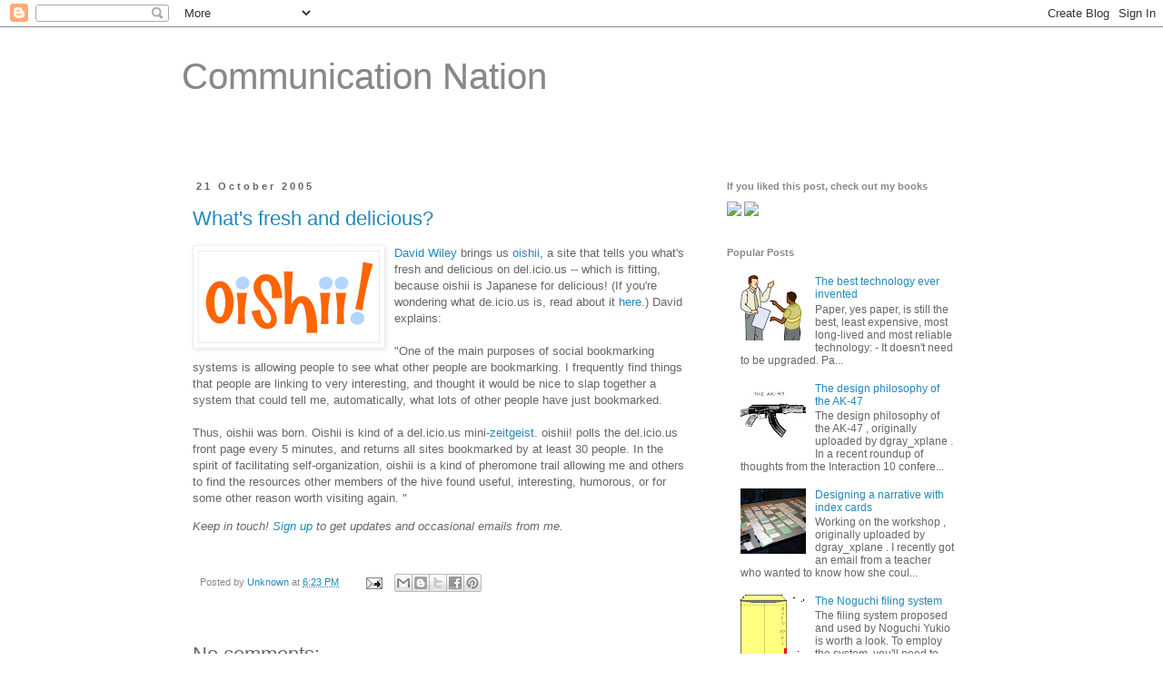

--- FILE ---
content_type: text/html; charset=UTF-8
request_url: http://communicationnation.blogspot.com/2005/10/whats-fresh-and-delicious.html
body_size: 15371
content:
<!DOCTYPE html>
<html class='v2' dir='ltr' lang='en-US'>
<head>
<link href='https://www.blogger.com/static/v1/widgets/335934321-css_bundle_v2.css' rel='stylesheet' type='text/css'/>
<meta content='width=1100' name='viewport'/>
<meta content='text/html; charset=UTF-8' http-equiv='Content-Type'/>
<meta content='blogger' name='generator'/>
<link href='http://communicationnation.blogspot.com/favicon.ico' rel='icon' type='image/x-icon'/>
<link href='http://communicationnation.blogspot.com/2005/10/whats-fresh-and-delicious.html' rel='canonical'/>
<link rel="alternate" type="application/atom+xml" title="Communication Nation - Atom" href="http://communicationnation.blogspot.com/feeds/posts/default" />
<link rel="alternate" type="application/rss+xml" title="Communication Nation - RSS" href="http://communicationnation.blogspot.com/feeds/posts/default?alt=rss" />
<link rel="service.post" type="application/atom+xml" title="Communication Nation - Atom" href="https://www.blogger.com/feeds/15650481/posts/default" />

<link rel="alternate" type="application/atom+xml" title="Communication Nation - Atom" href="http://communicationnation.blogspot.com/feeds/112987045978013618/comments/default" />
<!--Can't find substitution for tag [blog.ieCssRetrofitLinks]-->
<link href='http://photos1.blogger.com/blogger/3647/29/320/oishii.gif' rel='image_src'/>
<meta content='http://communicationnation.blogspot.com/2005/10/whats-fresh-and-delicious.html' property='og:url'/>
<meta content='What&#39;s fresh and delicious?' property='og:title'/>
<meta content='David Wiley  brings us oishii , a site that tells you what&#39;s fresh and delicious on del.icio.us -- which is fitting, because oishii is Japan...' property='og:description'/>
<meta content='https://lh3.googleusercontent.com/blogger_img_proxy/AEn0k_vPtQrJOswxFjBzQUtgyJcUrlkg6bsX1Mx5-jD9AlBj-5Cl4_i3un5j0VYCR8KbojDwheHu3sNDy6tcedBzlz338r5VPWMpb22ryqWII-7nM0lC37klzqJLUThu0A=w1200-h630-p-k-no-nu' property='og:image'/>
<title>Communication Nation: What's fresh and delicious?</title>
<style id='page-skin-1' type='text/css'><!--
/*
-----------------------------------------------
Blogger Template Style
Name:     Simple
Designer: Blogger
URL:      www.blogger.com
----------------------------------------------- */
/* Content
----------------------------------------------- */
body {
font: normal normal 12px 'Trebuchet MS', Trebuchet, Verdana, sans-serif;
color: #666666;
background: #ffffff none repeat scroll top left;
padding: 0 0 0 0;
}
html body .region-inner {
min-width: 0;
max-width: 100%;
width: auto;
}
h2 {
font-size: 22px;
}
a:link {
text-decoration:none;
color: #2288bb;
}
a:visited {
text-decoration:none;
color: #888888;
}
a:hover {
text-decoration:underline;
color: #33aaff;
}
.body-fauxcolumn-outer .fauxcolumn-inner {
background: transparent none repeat scroll top left;
_background-image: none;
}
.body-fauxcolumn-outer .cap-top {
position: absolute;
z-index: 1;
height: 400px;
width: 100%;
}
.body-fauxcolumn-outer .cap-top .cap-left {
width: 100%;
background: transparent none repeat-x scroll top left;
_background-image: none;
}
.content-outer {
-moz-box-shadow: 0 0 0 rgba(0, 0, 0, .15);
-webkit-box-shadow: 0 0 0 rgba(0, 0, 0, .15);
-goog-ms-box-shadow: 0 0 0 #333333;
box-shadow: 0 0 0 rgba(0, 0, 0, .15);
margin-bottom: 1px;
}
.content-inner {
padding: 10px 40px;
}
.content-inner {
background-color: #ffffff;
}
/* Header
----------------------------------------------- */
.header-outer {
background: transparent none repeat-x scroll 0 -400px;
_background-image: none;
}
.Header h1 {
font: normal normal 40px 'Trebuchet MS',Trebuchet,Verdana,sans-serif;
color: #888888;
text-shadow: 0 0 0 rgba(0, 0, 0, .2);
}
.Header h1 a {
color: #888888;
}
.Header .description {
font-size: 18px;
color: #888888;
}
.header-inner .Header .titlewrapper {
padding: 22px 0;
}
.header-inner .Header .descriptionwrapper {
padding: 0 0;
}
/* Tabs
----------------------------------------------- */
.tabs-inner .section:first-child {
border-top: 0 solid #dddddd;
}
.tabs-inner .section:first-child ul {
margin-top: -1px;
border-top: 1px solid #dddddd;
border-left: 1px solid #dddddd;
border-right: 1px solid #dddddd;
}
.tabs-inner .widget ul {
background: transparent none repeat-x scroll 0 -800px;
_background-image: none;
border-bottom: 1px solid #dddddd;
margin-top: 0;
margin-left: -30px;
margin-right: -30px;
}
.tabs-inner .widget li a {
display: inline-block;
padding: .6em 1em;
font: normal normal 12px 'Trebuchet MS', Trebuchet, Verdana, sans-serif;
color: #000000;
border-left: 1px solid #ffffff;
border-right: 1px solid #dddddd;
}
.tabs-inner .widget li:first-child a {
border-left: none;
}
.tabs-inner .widget li.selected a, .tabs-inner .widget li a:hover {
color: #000000;
background-color: #eeeeee;
text-decoration: none;
}
/* Columns
----------------------------------------------- */
.main-outer {
border-top: 0 solid transparent;
}
.fauxcolumn-left-outer .fauxcolumn-inner {
border-right: 1px solid transparent;
}
.fauxcolumn-right-outer .fauxcolumn-inner {
border-left: 1px solid transparent;
}
/* Headings
----------------------------------------------- */
div.widget > h2,
div.widget h2.title {
margin: 0 0 1em 0;
font: normal bold 11px 'Trebuchet MS',Trebuchet,Verdana,sans-serif;
color: #888888;
}
/* Widgets
----------------------------------------------- */
.widget .zippy {
color: #ffffff;
text-shadow: 2px 2px 1px rgba(0, 0, 0, .1);
}
.widget .popular-posts ul {
list-style: none;
}
/* Posts
----------------------------------------------- */
h2.date-header {
font: normal bold 11px Arial, Tahoma, Helvetica, FreeSans, sans-serif;
}
.date-header span {
background-color: #ffffff;
color: #666666;
padding: 0.4em;
letter-spacing: 3px;
margin: inherit;
}
.main-inner {
padding-top: 35px;
padding-bottom: 65px;
}
.main-inner .column-center-inner {
padding: 0 0;
}
.main-inner .column-center-inner .section {
margin: 0 1em;
}
.post {
margin: 0 0 45px 0;
}
h3.post-title, .comments h4 {
font: normal normal 22px 'Trebuchet MS',Trebuchet,Verdana,sans-serif;
margin: .75em 0 0;
}
.post-body {
font-size: 110%;
line-height: 1.4;
position: relative;
}
.post-body img, .post-body .tr-caption-container, .Profile img, .Image img,
.BlogList .item-thumbnail img {
padding: 2px;
background: #ffffff;
border: 1px solid #eeeeee;
-moz-box-shadow: 1px 1px 5px rgba(0, 0, 0, .1);
-webkit-box-shadow: 1px 1px 5px rgba(0, 0, 0, .1);
box-shadow: 1px 1px 5px rgba(0, 0, 0, .1);
}
.post-body img, .post-body .tr-caption-container {
padding: 5px;
}
.post-body .tr-caption-container {
color: #666666;
}
.post-body .tr-caption-container img {
padding: 0;
background: transparent;
border: none;
-moz-box-shadow: 0 0 0 rgba(0, 0, 0, .1);
-webkit-box-shadow: 0 0 0 rgba(0, 0, 0, .1);
box-shadow: 0 0 0 rgba(0, 0, 0, .1);
}
.post-header {
margin: 0 0 1.5em;
line-height: 1.6;
font-size: 90%;
}
.post-footer {
margin: 20px -2px 0;
padding: 5px 10px;
color: #888888;
background-color: #ffffff;
border-bottom: 1px solid #ffffff;
line-height: 1.6;
font-size: 90%;
}
#comments .comment-author {
padding-top: 1.5em;
border-top: 1px solid transparent;
background-position: 0 1.5em;
}
#comments .comment-author:first-child {
padding-top: 0;
border-top: none;
}
.avatar-image-container {
margin: .2em 0 0;
}
#comments .avatar-image-container img {
border: 1px solid #eeeeee;
}
/* Comments
----------------------------------------------- */
.comments .comments-content .icon.blog-author {
background-repeat: no-repeat;
background-image: url([data-uri]);
}
.comments .comments-content .loadmore a {
border-top: 1px solid #ffffff;
border-bottom: 1px solid #ffffff;
}
.comments .comment-thread.inline-thread {
background-color: #ffffff;
}
.comments .continue {
border-top: 2px solid #ffffff;
}
/* Accents
---------------------------------------------- */
.section-columns td.columns-cell {
border-left: 1px solid transparent;
}
.blog-pager {
background: transparent url(//www.blogblog.com/1kt/simple/paging_dot.png) repeat-x scroll top center;
}
.blog-pager-older-link, .home-link,
.blog-pager-newer-link {
background-color: #ffffff;
padding: 5px;
}
.footer-outer {
border-top: 1px dashed #bbbbbb;
}
/* Mobile
----------------------------------------------- */
body.mobile  {
background-size: auto;
}
.mobile .body-fauxcolumn-outer {
background: transparent none repeat scroll top left;
}
.mobile .body-fauxcolumn-outer .cap-top {
background-size: 100% auto;
}
.mobile .content-outer {
-webkit-box-shadow: 0 0 3px rgba(0, 0, 0, .15);
box-shadow: 0 0 3px rgba(0, 0, 0, .15);
}
.mobile .tabs-inner .widget ul {
margin-left: 0;
margin-right: 0;
}
.mobile .post {
margin: 0;
}
.mobile .main-inner .column-center-inner .section {
margin: 0;
}
.mobile .date-header span {
padding: 0.1em 10px;
margin: 0 -10px;
}
.mobile h3.post-title {
margin: 0;
}
.mobile .blog-pager {
background: transparent none no-repeat scroll top center;
}
.mobile .footer-outer {
border-top: none;
}
.mobile .main-inner, .mobile .footer-inner {
background-color: #ffffff;
}
.mobile-index-contents {
color: #666666;
}
.mobile-link-button {
background-color: #2288bb;
}
.mobile-link-button a:link, .mobile-link-button a:visited {
color: #ffffff;
}
.mobile .tabs-inner .section:first-child {
border-top: none;
}
.mobile .tabs-inner .PageList .widget-content {
background-color: #eeeeee;
color: #000000;
border-top: 1px solid #dddddd;
border-bottom: 1px solid #dddddd;
}
.mobile .tabs-inner .PageList .widget-content .pagelist-arrow {
border-left: 1px solid #dddddd;
}

--></style>
<style id='template-skin-1' type='text/css'><!--
body {
min-width: 960px;
}
.content-outer, .content-fauxcolumn-outer, .region-inner {
min-width: 960px;
max-width: 960px;
_width: 960px;
}
.main-inner .columns {
padding-left: 0px;
padding-right: 310px;
}
.main-inner .fauxcolumn-center-outer {
left: 0px;
right: 310px;
/* IE6 does not respect left and right together */
_width: expression(this.parentNode.offsetWidth -
parseInt("0px") -
parseInt("310px") + 'px');
}
.main-inner .fauxcolumn-left-outer {
width: 0px;
}
.main-inner .fauxcolumn-right-outer {
width: 310px;
}
.main-inner .column-left-outer {
width: 0px;
right: 100%;
margin-left: -0px;
}
.main-inner .column-right-outer {
width: 310px;
margin-right: -310px;
}
#layout {
min-width: 0;
}
#layout .content-outer {
min-width: 0;
width: 800px;
}
#layout .region-inner {
min-width: 0;
width: auto;
}
body#layout div.add_widget {
padding: 8px;
}
body#layout div.add_widget a {
margin-left: 32px;
}
--></style>
<link href='https://www.blogger.com/dyn-css/authorization.css?targetBlogID=15650481&amp;zx=5d1989c6-64f0-4ada-861b-b5c9a3611b1f' media='none' onload='if(media!=&#39;all&#39;)media=&#39;all&#39;' rel='stylesheet'/><noscript><link href='https://www.blogger.com/dyn-css/authorization.css?targetBlogID=15650481&amp;zx=5d1989c6-64f0-4ada-861b-b5c9a3611b1f' rel='stylesheet'/></noscript>
<meta name='google-adsense-platform-account' content='ca-host-pub-1556223355139109'/>
<meta name='google-adsense-platform-domain' content='blogspot.com'/>

<!-- data-ad-client=ca-pub-4850554417642227 -->

</head>
<body class='loading variant-simplysimple'>
<div class='navbar section' id='navbar' name='Navbar'><div class='widget Navbar' data-version='1' id='Navbar1'><script type="text/javascript">
    function setAttributeOnload(object, attribute, val) {
      if(window.addEventListener) {
        window.addEventListener('load',
          function(){ object[attribute] = val; }, false);
      } else {
        window.attachEvent('onload', function(){ object[attribute] = val; });
      }
    }
  </script>
<div id="navbar-iframe-container"></div>
<script type="text/javascript" src="https://apis.google.com/js/platform.js"></script>
<script type="text/javascript">
      gapi.load("gapi.iframes:gapi.iframes.style.bubble", function() {
        if (gapi.iframes && gapi.iframes.getContext) {
          gapi.iframes.getContext().openChild({
              url: 'https://www.blogger.com/navbar/15650481?po\x3d112987045978013618\x26origin\x3dhttp://communicationnation.blogspot.com',
              where: document.getElementById("navbar-iframe-container"),
              id: "navbar-iframe"
          });
        }
      });
    </script><script type="text/javascript">
(function() {
var script = document.createElement('script');
script.type = 'text/javascript';
script.src = '//pagead2.googlesyndication.com/pagead/js/google_top_exp.js';
var head = document.getElementsByTagName('head')[0];
if (head) {
head.appendChild(script);
}})();
</script>
</div></div>
<div class='body-fauxcolumns'>
<div class='fauxcolumn-outer body-fauxcolumn-outer'>
<div class='cap-top'>
<div class='cap-left'></div>
<div class='cap-right'></div>
</div>
<div class='fauxborder-left'>
<div class='fauxborder-right'></div>
<div class='fauxcolumn-inner'>
</div>
</div>
<div class='cap-bottom'>
<div class='cap-left'></div>
<div class='cap-right'></div>
</div>
</div>
</div>
<div class='content'>
<div class='content-fauxcolumns'>
<div class='fauxcolumn-outer content-fauxcolumn-outer'>
<div class='cap-top'>
<div class='cap-left'></div>
<div class='cap-right'></div>
</div>
<div class='fauxborder-left'>
<div class='fauxborder-right'></div>
<div class='fauxcolumn-inner'>
</div>
</div>
<div class='cap-bottom'>
<div class='cap-left'></div>
<div class='cap-right'></div>
</div>
</div>
</div>
<div class='content-outer'>
<div class='content-cap-top cap-top'>
<div class='cap-left'></div>
<div class='cap-right'></div>
</div>
<div class='fauxborder-left content-fauxborder-left'>
<div class='fauxborder-right content-fauxborder-right'></div>
<div class='content-inner'>
<header>
<div class='header-outer'>
<div class='header-cap-top cap-top'>
<div class='cap-left'></div>
<div class='cap-right'></div>
</div>
<div class='fauxborder-left header-fauxborder-left'>
<div class='fauxborder-right header-fauxborder-right'></div>
<div class='region-inner header-inner'>
<div class='header section' id='header' name='Header'><div class='widget Header' data-version='1' id='Header1'>
<div id='header-inner'>
<div class='titlewrapper'>
<h1 class='title'>
<a href='http://communicationnation.blogspot.com/'>
Communication Nation
</a>
</h1>
</div>
<div class='descriptionwrapper'>
<p class='description'><span>
</span></p>
</div>
</div>
</div></div>
</div>
</div>
<div class='header-cap-bottom cap-bottom'>
<div class='cap-left'></div>
<div class='cap-right'></div>
</div>
</div>
</header>
<div class='tabs-outer'>
<div class='tabs-cap-top cap-top'>
<div class='cap-left'></div>
<div class='cap-right'></div>
</div>
<div class='fauxborder-left tabs-fauxborder-left'>
<div class='fauxborder-right tabs-fauxborder-right'></div>
<div class='region-inner tabs-inner'>
<div class='tabs no-items section' id='crosscol' name='Cross-Column'></div>
<div class='tabs no-items section' id='crosscol-overflow' name='Cross-Column 2'></div>
</div>
</div>
<div class='tabs-cap-bottom cap-bottom'>
<div class='cap-left'></div>
<div class='cap-right'></div>
</div>
</div>
<div class='main-outer'>
<div class='main-cap-top cap-top'>
<div class='cap-left'></div>
<div class='cap-right'></div>
</div>
<div class='fauxborder-left main-fauxborder-left'>
<div class='fauxborder-right main-fauxborder-right'></div>
<div class='region-inner main-inner'>
<div class='columns fauxcolumns'>
<div class='fauxcolumn-outer fauxcolumn-center-outer'>
<div class='cap-top'>
<div class='cap-left'></div>
<div class='cap-right'></div>
</div>
<div class='fauxborder-left'>
<div class='fauxborder-right'></div>
<div class='fauxcolumn-inner'>
</div>
</div>
<div class='cap-bottom'>
<div class='cap-left'></div>
<div class='cap-right'></div>
</div>
</div>
<div class='fauxcolumn-outer fauxcolumn-left-outer'>
<div class='cap-top'>
<div class='cap-left'></div>
<div class='cap-right'></div>
</div>
<div class='fauxborder-left'>
<div class='fauxborder-right'></div>
<div class='fauxcolumn-inner'>
</div>
</div>
<div class='cap-bottom'>
<div class='cap-left'></div>
<div class='cap-right'></div>
</div>
</div>
<div class='fauxcolumn-outer fauxcolumn-right-outer'>
<div class='cap-top'>
<div class='cap-left'></div>
<div class='cap-right'></div>
</div>
<div class='fauxborder-left'>
<div class='fauxborder-right'></div>
<div class='fauxcolumn-inner'>
</div>
</div>
<div class='cap-bottom'>
<div class='cap-left'></div>
<div class='cap-right'></div>
</div>
</div>
<!-- corrects IE6 width calculation -->
<div class='columns-inner'>
<div class='column-center-outer'>
<div class='column-center-inner'>
<div class='main section' id='main' name='Main'><div class='widget Blog' data-version='1' id='Blog1'>
<div class='blog-posts hfeed'>

          <div class="date-outer">
        
<h2 class='date-header'><span>21 October 2005</span></h2>

          <div class="date-posts">
        
<div class='post-outer'>
<div class='post hentry' itemscope='itemscope' itemtype='http://schema.org/BlogPosting'>
<a name='112987045978013618'></a>
<h3 class='post-title entry-title' itemprop='name'>
<a href='http://opencontent.org/oishii/'>What's fresh and delicious?</a>
</h3>
<div class='post-header'>
<div class='post-header-line-1'></div>
</div>
<div class='post-body entry-content' id='post-body-112987045978013618' itemprop='articleBody'>
<a href="http://opencontent.org/blog/"><img alt="" border="0" src="http://photos1.blogger.com/blogger/3647/29/320/oishii.gif" style="FLOAT: left; MARGIN: 0px 10px 10px 0px; CURSOR: hand" />David Wiley</a> brings us <a href="http://opencontent.org/oishii/">oishii</a>, a site that tells you what's fresh and delicious on del.icio.us -- which is fitting, because oishii is Japanese for delicious! (If you're wondering what de.icio.us is, read about it <a href="http://en.wikipedia.org/wiki/Del.icio.us">here</a>.) David explains:<br /><br />"One of the main purposes of social bookmarking systems is allowing people to see what other people are bookmarking. I frequently find things that people are linking to very interesting, and thought it would be nice to slap together a system that could tell me, automatically, what lots of other people have just bookmarked.<br /><br />Thus, oishii was born. Oishii is kind of a del.icio.us mini-<a href="http://dictionary.reference.com/wordoftheday/archive/2002/05/24.html">zeitgeist</a>. oishii! polls the del.icio.us front page every 5 minutes, and returns all sites bookmarked by at least 30 people. In the spirit of facilitating self-organization, oishii is a kind of pheromone trail allowing me and others to find the resources other members of the hive found useful, interesting, humorous, or for some other reason worth visiting again. "
<p>
<i>Keep in touch! <a href='http://eepurl.com/oQiCX'>Sign up</a> to get updates and occasional emails from me.</i>
</p>
<div style='clear: both;'></div>
</div>
<div class='post-footer'>
<div class='post-footer-line post-footer-line-1'><span class='post-author vcard'>
Posted by
<span class='fn'>
<a href='https://www.blogger.com/profile/08940621620133180202' itemprop='author' rel='author' title='author profile'>
Unknown
</a>
</span>
</span>
<span class='post-timestamp'>
at
<a class='timestamp-link' href='http://communicationnation.blogspot.com/2005/10/whats-fresh-and-delicious.html' itemprop='url' rel='bookmark' title='permanent link'><abbr class='published' itemprop='datePublished' title='2005-10-21T18:23:00-05:00'>6:23 PM</abbr></a>
</span>
<span class='post-comment-link'>
</span>
<span class='post-icons'>
<span class='item-action'>
<a href='https://www.blogger.com/email-post/15650481/112987045978013618' title='Email Post'>
<img alt='' class='icon-action' height='13' src='http://img1.blogblog.com/img/icon18_email.gif' width='18'/>
</a>
</span>
<span class='item-control blog-admin pid-1117978691'>
<a href='https://www.blogger.com/post-edit.g?blogID=15650481&postID=112987045978013618&from=pencil' title='Edit Post'>
<img alt='' class='icon-action' height='18' src='https://resources.blogblog.com/img/icon18_edit_allbkg.gif' width='18'/>
</a>
</span>
</span>
<div class='post-share-buttons goog-inline-block'>
<a class='goog-inline-block share-button sb-email' href='https://www.blogger.com/share-post.g?blogID=15650481&postID=112987045978013618&target=email' target='_blank' title='Email This'><span class='share-button-link-text'>Email This</span></a><a class='goog-inline-block share-button sb-blog' href='https://www.blogger.com/share-post.g?blogID=15650481&postID=112987045978013618&target=blog' onclick='window.open(this.href, "_blank", "height=270,width=475"); return false;' target='_blank' title='BlogThis!'><span class='share-button-link-text'>BlogThis!</span></a><a class='goog-inline-block share-button sb-twitter' href='https://www.blogger.com/share-post.g?blogID=15650481&postID=112987045978013618&target=twitter' target='_blank' title='Share to X'><span class='share-button-link-text'>Share to X</span></a><a class='goog-inline-block share-button sb-facebook' href='https://www.blogger.com/share-post.g?blogID=15650481&postID=112987045978013618&target=facebook' onclick='window.open(this.href, "_blank", "height=430,width=640"); return false;' target='_blank' title='Share to Facebook'><span class='share-button-link-text'>Share to Facebook</span></a><a class='goog-inline-block share-button sb-pinterest' href='https://www.blogger.com/share-post.g?blogID=15650481&postID=112987045978013618&target=pinterest' target='_blank' title='Share to Pinterest'><span class='share-button-link-text'>Share to Pinterest</span></a>
</div>
</div>
<div class='post-footer-line post-footer-line-2'><span class='post-labels'>
</span>
</div>
<div class='post-footer-line post-footer-line-3'></div>
</div>
</div>
<div class='comments' id='comments'>
<a name='comments'></a>
<h4>No comments:</h4>
<div id='Blog1_comments-block-wrapper'>
<dl class='avatar-comment-indent' id='comments-block'>
</dl>
</div>
<p class='comment-footer'>
<a href='https://www.blogger.com/comment/fullpage/post/15650481/112987045978013618' onclick=''>Post a Comment</a>
</p>
</div>
</div>

        </div></div>
      
</div>
<div class='blog-pager' id='blog-pager'>
<span id='blog-pager-newer-link'>
<a class='blog-pager-newer-link' href='http://communicationnation.blogspot.com/2005/10/art-of-science-and-engineering.html' id='Blog1_blog-pager-newer-link' title='Newer Post'>Newer Post</a>
</span>
<span id='blog-pager-older-link'>
<a class='blog-pager-older-link' href='http://communicationnation.blogspot.com/2005/10/three-stages-of-adoption.html' id='Blog1_blog-pager-older-link' title='Older Post'>Older Post</a>
</span>
<a class='home-link' href='http://communicationnation.blogspot.com/'>Home</a>
</div>
<div class='clear'></div>
<div class='post-feeds'>
<div class='feed-links'>
Subscribe to:
<a class='feed-link' href='http://communicationnation.blogspot.com/feeds/112987045978013618/comments/default' target='_blank' type='application/atom+xml'>Post Comments (Atom)</a>
</div>
</div>
</div></div>
</div>
</div>
<div class='column-left-outer'>
<div class='column-left-inner'>
<aside>
</aside>
</div>
</div>
<div class='column-right-outer'>
<div class='column-right-inner'>
<aside>
<div class='sidebar section' id='sidebar-right-1'><div class='widget HTML' data-version='1' id='HTML1'>
<h2 class='title'>If you liked this post, check out my books</h2>
<div class='widget-content'>
<a href="http://www.amazon.com/gp/product/144931905X/ref=as_li_qf_sp_asin_il?ie=UTF8&camp=1789&creative=9325&creativeASIN=144931905X&linkCode=as2&tag=httpdavegraco-20"><img border="0" src="http://ws.assoc-amazon.com/widgets/q?_encoding=UTF8&amp;ASIN=144931905X&amp;Format=_SL110_&amp;ID=AsinImage&amp;MarketPlace=US&amp;ServiceVersion=20070822&amp;WS=1&amp;tag=httpdavegraco-20" /></a><img src="http://www.assoc-amazon.com/e/ir?t=httpdavegraco-20&l=as2&o=1&a=144931905X" width="1" height="1" border="0" alt="" style="border:none !important; margin:0px !important;" />

<a href="http://www.amazon.com/gp/product/0596804172/ref=as_li_qf_sp_asin_il?ie=UTF8&camp=1789&creative=9325&creativeASIN=0596804172&linkCode=as2&tag=httpdavegraco-20"><img border="0" src="http://ws.assoc-amazon.com/widgets/q?_encoding=UTF8&amp;ASIN=0596804172&amp;Format=_SL110_&amp;ID=AsinImage&amp;MarketPlace=US&amp;ServiceVersion=20070822&amp;WS=1&amp;tag=httpdavegraco-20" /></a><img src="http://www.assoc-amazon.com/e/ir?t=httpdavegraco-20&l=as2&o=1&a=0596804172" width="1" height="1" border="0" alt="" style="border:none !important; margin:0px !important;" />
</div>
<div class='clear'></div>
</div><div class='widget PopularPosts' data-version='1' id='PopularPosts1'>
<h2>Popular Posts</h2>
<div class='widget-content popular-posts'>
<ul>
<li>
<div class='item-content'>
<div class='item-thumbnail'>
<a href='http://communicationnation.blogspot.com/2005/09/best-technology-ever-invented.html' target='_blank'>
<img alt='' border='0' src='https://lh3.googleusercontent.com/blogger_img_proxy/AEn0k_svL25gVF_ZgdSHGEohA3gn-OHRRMvm90FiSGcqkyBB8ssVIyZEobS66NQXaem8hcDQUfALWYnSRHqt2WfseDCFZ3JqPLKBwJf753YuLZQuBCZ_eB0vNyeGWGvPxOx45UBQKXnDPHQ=w72-h72-p-k-no-nu'/>
</a>
</div>
<div class='item-title'><a href='http://communicationnation.blogspot.com/2005/09/best-technology-ever-invented.html'>The best technology ever invented</a></div>
<div class='item-snippet'>Paper, yes paper, is still the best, least expensive, most long-lived and most reliable technology: - It doesn&#39;t need to be upgraded. Pa...</div>
</div>
<div style='clear: both;'></div>
</li>
<li>
<div class='item-content'>
<div class='item-thumbnail'>
<a href='http://communicationnation.blogspot.com/2010/02/design-philosophy-of-ak-47.html' target='_blank'>
<img alt='' border='0' src='https://lh3.googleusercontent.com/blogger_img_proxy/AEn0k_uCSTFntvEBMkV__AqKPguXKFAQgdV-Ii4BsCtDgzq3jt9SMG9tqAj43-24xbO-6kvC492IkC64xLZXvSAMix08LgfHJYBqI7H2cezR-DK2XZ_kzgChKfiLbI03kL5S9T8=w72-h72-p-k-no-nu'/>
</a>
</div>
<div class='item-title'><a href='http://communicationnation.blogspot.com/2010/02/design-philosophy-of-ak-47.html'>The design philosophy of the AK-47</a></div>
<div class='item-snippet'>  The design philosophy of the AK-47 , originally uploaded by dgray_xplane . In a recent roundup of thoughts from the Interaction 10 confere...</div>
</div>
<div style='clear: both;'></div>
</li>
<li>
<div class='item-content'>
<div class='item-thumbnail'>
<a href='http://communicationnation.blogspot.com/2009/09/designing-narrative-with-index-cards.html' target='_blank'>
<img alt='' border='0' src='https://lh3.googleusercontent.com/blogger_img_proxy/AEn0k_u8hR8Otfd7bYx8oWLjqiCD_MriIxse8-g6hIAaJOtOILtlRKer7qmysLztrWTgjFjH76dP8GFdthSii8_JL2ustw8iGLgN6DueVYkZRutP1qbp26vqV9p4fZ91hM1X=w72-h72-p-k-no-nu'/>
</a>
</div>
<div class='item-title'><a href='http://communicationnation.blogspot.com/2009/09/designing-narrative-with-index-cards.html'>Designing a narrative with index cards</a></div>
<div class='item-snippet'> Working on the workshop , originally uploaded by dgray_xplane .      I recently got an email from a teacher who wanted to know how she coul...</div>
</div>
<div style='clear: both;'></div>
</li>
<li>
<div class='item-content'>
<div class='item-thumbnail'>
<a href='http://communicationnation.blogspot.com/2005/12/noguchi-filing-system.html' target='_blank'>
<img alt='' border='0' src='https://lh3.googleusercontent.com/blogger_img_proxy/AEn0k_u1DPltHu5llgK0aX3kuGxyA8JAVpRpYZFdW5R0HFYZEYw5yZsdteUCxMGX8eDMv0jVWLrc1u1CbfAHRoG96N38lN9n_N9vxVfdEWh5UXOHA75nlRT5jeBVEPC3=w72-h72-p-k-no-nu'/>
</a>
</div>
<div class='item-title'><a href='http://communicationnation.blogspot.com/2005/12/noguchi-filing-system.html'>The Noguchi filing system</a></div>
<div class='item-snippet'>The filing system proposed and used by Noguchi Yukio is worth a look. To employ the system, you&#39;ll need to discard many conventional not...</div>
</div>
<div style='clear: both;'></div>
</li>
<li>
<div class='item-content'>
<div class='item-thumbnail'>
<a href='http://communicationnation.blogspot.com/2009/10/mr-fixit-and-power-of-packaging.html' target='_blank'>
<img alt='' border='0' src='https://lh3.googleusercontent.com/blogger_img_proxy/AEn0k_sTTbNBG66jA0gHwRfHKU5y8mvQ-R0bAE-QnqF83ObbMUO-IraYVyHseet3rbJG41kznx6fMsSiNTx0FqaMGTstgvtmHHFIBVGZf_GP1VFTgpSYkc-9zLQUSa_4QHiVJC8=w72-h72-p-k-no-nu'/>
</a>
</div>
<div class='item-title'><a href='http://communicationnation.blogspot.com/2009/10/mr-fixit-and-power-of-packaging.html'>Mr. Fixit and the power of packaging</a></div>
<div class='item-snippet'>	 	 Mr. Fixit , originally uploaded by dgray_xplane . 				 	Reason is a dangerous, two-edged sword. It can be seen as Newtonian thinking in ...</div>
</div>
<div style='clear: both;'></div>
</li>
<li>
<div class='item-content'>
<div class='item-thumbnail'>
<a href='http://communicationnation.blogspot.com/2011/02/connected-company.html' target='_blank'>
<img alt='' border='0' src='https://lh3.googleusercontent.com/blogger_img_proxy/AEn0k_v82_-3cRER4nomxszK80imMKjPR98xHrBeBuQz5Zwjnciu1ZViQFQacBB9ZllnrBYoQWWIR1fuKwry2b3z_c8oPJRLODylF_zNiBGcUSR-8Z2rXxi4RxSJhIZcV20yOg=w72-h72-p-k-no-nu'/>
</a>
</div>
<div class='item-title'><a href='http://communicationnation.blogspot.com/2011/02/connected-company.html'>The connected company</a></div>
<div class='item-snippet'>    Many thanks to Thomas Vander Wal  for the many conversations that inspired this post.   The average life expectancy of a human being in ...</div>
</div>
<div style='clear: both;'></div>
</li>
<li>
<div class='item-content'>
<div class='item-thumbnail'>
<a href='http://communicationnation.blogspot.com/2005/12/visual-thinking-practice-draw-stick.html' target='_blank'>
<img alt='' border='0' src='https://lh3.googleusercontent.com/blogger_img_proxy/AEn0k_uXNrevO2aGvJIjsF9miWz9LKfv86gPuVP2_UfmXieZzfCA0pT_77XTk-e9yAqufiHJg9y_RS2o7Ziik3y2YAuKwQDJtxmLyGkJfKxp_qQpejVY1FeLnquC04U9jUH7nPZKB6ijeEM=w72-h72-p-k-no-nu'/>
</a>
</div>
<div class='item-title'><a href='http://communicationnation.blogspot.com/2005/12/visual-thinking-practice-draw-stick.html'>Visual thinking practice: Draw a stick figure</a></div>
<div class='item-snippet'>Cliff Atkinson asked  if I would show how to draw a stick figure, so I decided to let you in on a little trade secret: All stick figures are...</div>
</div>
<div style='clear: both;'></div>
</li>
<li>
<div class='item-content'>
<div class='item-thumbnail'>
<a href='http://communicationnation.blogspot.com/2005/08/how-to-win-deal-after-its-already-been.html' target='_blank'>
<img alt='' border='0' src='https://lh3.googleusercontent.com/blogger_img_proxy/AEn0k_vpWDQd0wcEdUMs8WGcKIQdn7hsoYrjK1VbhUdkJ8pJmgmM5F5gUKEFgcV2N3pG9rElvtxVtmVQ5mUVvUGMATbkEZa1d9pVJVd3vTwi1ID3jdc9ek7AR8P_wxA4ZeBGv0yQ5oBY86CkGA=w72-h72-p-k-no-nu'/>
</a>
</div>
<div class='item-title'><a href='http://communicationnation.blogspot.com/2005/08/how-to-win-deal-after-its-already-been.html'>How to win a deal after it's already been lost</a></div>
<div class='item-snippet'>Some of the best communicators I have ever met are salespeople. And one of the most interesting salespeople I have ever met is Tony Tyson. T...</div>
</div>
<div style='clear: both;'></div>
</li>
<li>
<div class='item-content'>
<div class='item-thumbnail'>
<a href='http://communicationnation.blogspot.com/2008/06/who-are-you.html' target='_blank'>
<img alt='' border='0' src='https://lh3.googleusercontent.com/blogger_img_proxy/AEn0k_uXK8w1avpUdUc9qoLtutsMNEC3xsy0c6QthP4mgycblqomc2wvRU2joRUnOneI7S1hKHnBMHa3GcY71mkVslCba6Ku9DF5WT9nik4nm6ir6vyu0bbi0MguXJEWzWcn=w72-h72-p-k-no-nu'/>
</a>
</div>
<div class='item-title'><a href='http://communicationnation.blogspot.com/2008/06/who-are-you.html'>Who are you?</a></div>
<div class='item-snippet'> VP of NO , originally uploaded by dgray_xplane .      A comment  from Cindy, a new reader, prompted a realization that Communication Nation...</div>
</div>
<div style='clear: both;'></div>
</li>
<li>
<div class='item-content'>
<div class='item-thumbnail'>
<a href='http://communicationnation.blogspot.com/2007/04/what-is-infographic.html' target='_blank'>
<img alt='' border='0' src='https://blogger.googleusercontent.com/img/b/R29vZ2xl/AVvXsEhMLkyo-bdZ0LvAuIIa-EgZeWo657Y5Zxf8v8ieKBsMDjcMFAHjIDvTMl5rL1fwkeDeI7wm1LUL9858w9Bh2mfiaJLmp5gXsr_AdvJlkNo-u9dmqN-hCokpJ_o4V8NFkELEH1d92Q/w72-h72-p-k-no-nu/IMG_1275_edited.JPG'/>
</a>
</div>
<div class='item-title'><a href='http://communicationnation.blogspot.com/2007/04/what-is-infographic.html'>What is an infographic?</a></div>
<div class='item-snippet'>This year&#39;s Malofiej competition is notable because for the first time ever, an interactive graphic  was the only winner for the &quot;b...</div>
</div>
<div style='clear: both;'></div>
</li>
</ul>
<div class='clear'></div>
</div>
</div><div class='widget AdSense' data-version='1' id='AdSense1'>
<div class='widget-content'>
<script type="text/javascript"><!--
google_ad_client="pub-4850554417642227";
google_ad_host="pub-1556223355139109";
google_alternate_ad_url="http://img2.blogblog.com/img/blogger_ad.html";
google_ad_width=200;
google_ad_height=200;
google_ad_format="200x200_as";
google_ad_type="text_image";
google_ad_host_channel="0001+S0006+L0001";
google_color_border="FFFFFF";
google_color_bg="FFFFFF";
google_color_link="888888";
google_color_url="2288BB";
google_color_text="666666";
//--></script>
<script type="text/javascript"
  src="http://pagead2.googlesyndication.com/pagead/show_ads.js">
</script>
<div class='clear'></div>
</div>
</div><div class='widget Profile' data-version='1' id='Profile1'>
<h2>About Me</h2>
<div class='widget-content'>
<dl class='profile-datablock'>
<dt class='profile-data'>
<a class='profile-name-link g-profile' href='https://www.blogger.com/profile/08940621620133180202' rel='author' style='background-image: url(//www.blogger.com/img/logo-16.png);'>
Unknown
</a>
</dt>
</dl>
<a class='profile-link' href='https://www.blogger.com/profile/08940621620133180202' rel='author'>View my complete profile</a>
<div class='clear'></div>
</div>
</div><div class='widget Followers' data-version='1' id='Followers1'>
<h2 class='title'>Followers</h2>
<div class='widget-content'>
<div id='Followers1-wrapper'>
<div style='margin-right:2px;'>
<div><script type="text/javascript" src="https://apis.google.com/js/platform.js"></script>
<div id="followers-iframe-container"></div>
<script type="text/javascript">
    window.followersIframe = null;
    function followersIframeOpen(url) {
      gapi.load("gapi.iframes", function() {
        if (gapi.iframes && gapi.iframes.getContext) {
          window.followersIframe = gapi.iframes.getContext().openChild({
            url: url,
            where: document.getElementById("followers-iframe-container"),
            messageHandlersFilter: gapi.iframes.CROSS_ORIGIN_IFRAMES_FILTER,
            messageHandlers: {
              '_ready': function(obj) {
                window.followersIframe.getIframeEl().height = obj.height;
              },
              'reset': function() {
                window.followersIframe.close();
                followersIframeOpen("https://www.blogger.com/followers/frame/15650481?colors\x3dCgt0cmFuc3BhcmVudBILdHJhbnNwYXJlbnQaByM2NjY2NjYiByMyMjg4YmIqByNmZmZmZmYyByM4ODg4ODg6ByM2NjY2NjZCByMyMjg4YmJKByNmZmZmZmZSByMyMjg4YmJaC3RyYW5zcGFyZW50\x26pageSize\x3d21\x26hl\x3den-US\x26origin\x3dhttp://communicationnation.blogspot.com");
              },
              'open': function(url) {
                window.followersIframe.close();
                followersIframeOpen(url);
              }
            }
          });
        }
      });
    }
    followersIframeOpen("https://www.blogger.com/followers/frame/15650481?colors\x3dCgt0cmFuc3BhcmVudBILdHJhbnNwYXJlbnQaByM2NjY2NjYiByMyMjg4YmIqByNmZmZmZmYyByM4ODg4ODg6ByM2NjY2NjZCByMyMjg4YmJKByNmZmZmZmZSByMyMjg4YmJaC3RyYW5zcGFyZW50\x26pageSize\x3d21\x26hl\x3den-US\x26origin\x3dhttp://communicationnation.blogspot.com");
  </script></div>
</div>
</div>
<div class='clear'></div>
</div>
</div><div class='widget BlogArchive' data-version='1' id='BlogArchive1'>
<h2>Blog Archive</h2>
<div class='widget-content'>
<div id='ArchiveList'>
<div id='BlogArchive1_ArchiveList'>
<ul class='hierarchy'>
<li class='archivedate collapsed'>
<a class='toggle' href='javascript:void(0)'>
<span class='zippy'>

        &#9658;&#160;
      
</span>
</a>
<a class='post-count-link' href='http://communicationnation.blogspot.com/2013/'>
2013
</a>
<span class='post-count' dir='ltr'>(1)</span>
<ul class='hierarchy'>
<li class='archivedate collapsed'>
<a class='toggle' href='javascript:void(0)'>
<span class='zippy'>

        &#9658;&#160;
      
</span>
</a>
<a class='post-count-link' href='http://communicationnation.blogspot.com/2013/04/'>
April
</a>
<span class='post-count' dir='ltr'>(1)</span>
</li>
</ul>
</li>
</ul>
<ul class='hierarchy'>
<li class='archivedate collapsed'>
<a class='toggle' href='javascript:void(0)'>
<span class='zippy'>

        &#9658;&#160;
      
</span>
</a>
<a class='post-count-link' href='http://communicationnation.blogspot.com/2012/'>
2012
</a>
<span class='post-count' dir='ltr'>(2)</span>
<ul class='hierarchy'>
<li class='archivedate collapsed'>
<a class='toggle' href='javascript:void(0)'>
<span class='zippy'>

        &#9658;&#160;
      
</span>
</a>
<a class='post-count-link' href='http://communicationnation.blogspot.com/2012/11/'>
November
</a>
<span class='post-count' dir='ltr'>(1)</span>
</li>
</ul>
<ul class='hierarchy'>
<li class='archivedate collapsed'>
<a class='toggle' href='javascript:void(0)'>
<span class='zippy'>

        &#9658;&#160;
      
</span>
</a>
<a class='post-count-link' href='http://communicationnation.blogspot.com/2012/02/'>
February
</a>
<span class='post-count' dir='ltr'>(1)</span>
</li>
</ul>
</li>
</ul>
<ul class='hierarchy'>
<li class='archivedate collapsed'>
<a class='toggle' href='javascript:void(0)'>
<span class='zippy'>

        &#9658;&#160;
      
</span>
</a>
<a class='post-count-link' href='http://communicationnation.blogspot.com/2011/'>
2011
</a>
<span class='post-count' dir='ltr'>(3)</span>
<ul class='hierarchy'>
<li class='archivedate collapsed'>
<a class='toggle' href='javascript:void(0)'>
<span class='zippy'>

        &#9658;&#160;
      
</span>
</a>
<a class='post-count-link' href='http://communicationnation.blogspot.com/2011/04/'>
April
</a>
<span class='post-count' dir='ltr'>(1)</span>
</li>
</ul>
<ul class='hierarchy'>
<li class='archivedate collapsed'>
<a class='toggle' href='javascript:void(0)'>
<span class='zippy'>

        &#9658;&#160;
      
</span>
</a>
<a class='post-count-link' href='http://communicationnation.blogspot.com/2011/02/'>
February
</a>
<span class='post-count' dir='ltr'>(1)</span>
</li>
</ul>
<ul class='hierarchy'>
<li class='archivedate collapsed'>
<a class='toggle' href='javascript:void(0)'>
<span class='zippy'>

        &#9658;&#160;
      
</span>
</a>
<a class='post-count-link' href='http://communicationnation.blogspot.com/2011/01/'>
January
</a>
<span class='post-count' dir='ltr'>(1)</span>
</li>
</ul>
</li>
</ul>
<ul class='hierarchy'>
<li class='archivedate collapsed'>
<a class='toggle' href='javascript:void(0)'>
<span class='zippy'>

        &#9658;&#160;
      
</span>
</a>
<a class='post-count-link' href='http://communicationnation.blogspot.com/2010/'>
2010
</a>
<span class='post-count' dir='ltr'>(12)</span>
<ul class='hierarchy'>
<li class='archivedate collapsed'>
<a class='toggle' href='javascript:void(0)'>
<span class='zippy'>

        &#9658;&#160;
      
</span>
</a>
<a class='post-count-link' href='http://communicationnation.blogspot.com/2010/11/'>
November
</a>
<span class='post-count' dir='ltr'>(2)</span>
</li>
</ul>
<ul class='hierarchy'>
<li class='archivedate collapsed'>
<a class='toggle' href='javascript:void(0)'>
<span class='zippy'>

        &#9658;&#160;
      
</span>
</a>
<a class='post-count-link' href='http://communicationnation.blogspot.com/2010/10/'>
October
</a>
<span class='post-count' dir='ltr'>(5)</span>
</li>
</ul>
<ul class='hierarchy'>
<li class='archivedate collapsed'>
<a class='toggle' href='javascript:void(0)'>
<span class='zippy'>

        &#9658;&#160;
      
</span>
</a>
<a class='post-count-link' href='http://communicationnation.blogspot.com/2010/09/'>
September
</a>
<span class='post-count' dir='ltr'>(2)</span>
</li>
</ul>
<ul class='hierarchy'>
<li class='archivedate collapsed'>
<a class='toggle' href='javascript:void(0)'>
<span class='zippy'>

        &#9658;&#160;
      
</span>
</a>
<a class='post-count-link' href='http://communicationnation.blogspot.com/2010/04/'>
April
</a>
<span class='post-count' dir='ltr'>(1)</span>
</li>
</ul>
<ul class='hierarchy'>
<li class='archivedate collapsed'>
<a class='toggle' href='javascript:void(0)'>
<span class='zippy'>

        &#9658;&#160;
      
</span>
</a>
<a class='post-count-link' href='http://communicationnation.blogspot.com/2010/03/'>
March
</a>
<span class='post-count' dir='ltr'>(1)</span>
</li>
</ul>
<ul class='hierarchy'>
<li class='archivedate collapsed'>
<a class='toggle' href='javascript:void(0)'>
<span class='zippy'>

        &#9658;&#160;
      
</span>
</a>
<a class='post-count-link' href='http://communicationnation.blogspot.com/2010/02/'>
February
</a>
<span class='post-count' dir='ltr'>(1)</span>
</li>
</ul>
</li>
</ul>
<ul class='hierarchy'>
<li class='archivedate collapsed'>
<a class='toggle' href='javascript:void(0)'>
<span class='zippy'>

        &#9658;&#160;
      
</span>
</a>
<a class='post-count-link' href='http://communicationnation.blogspot.com/2009/'>
2009
</a>
<span class='post-count' dir='ltr'>(23)</span>
<ul class='hierarchy'>
<li class='archivedate collapsed'>
<a class='toggle' href='javascript:void(0)'>
<span class='zippy'>

        &#9658;&#160;
      
</span>
</a>
<a class='post-count-link' href='http://communicationnation.blogspot.com/2009/12/'>
December
</a>
<span class='post-count' dir='ltr'>(2)</span>
</li>
</ul>
<ul class='hierarchy'>
<li class='archivedate collapsed'>
<a class='toggle' href='javascript:void(0)'>
<span class='zippy'>

        &#9658;&#160;
      
</span>
</a>
<a class='post-count-link' href='http://communicationnation.blogspot.com/2009/11/'>
November
</a>
<span class='post-count' dir='ltr'>(2)</span>
</li>
</ul>
<ul class='hierarchy'>
<li class='archivedate collapsed'>
<a class='toggle' href='javascript:void(0)'>
<span class='zippy'>

        &#9658;&#160;
      
</span>
</a>
<a class='post-count-link' href='http://communicationnation.blogspot.com/2009/10/'>
October
</a>
<span class='post-count' dir='ltr'>(1)</span>
</li>
</ul>
<ul class='hierarchy'>
<li class='archivedate collapsed'>
<a class='toggle' href='javascript:void(0)'>
<span class='zippy'>

        &#9658;&#160;
      
</span>
</a>
<a class='post-count-link' href='http://communicationnation.blogspot.com/2009/09/'>
September
</a>
<span class='post-count' dir='ltr'>(1)</span>
</li>
</ul>
<ul class='hierarchy'>
<li class='archivedate collapsed'>
<a class='toggle' href='javascript:void(0)'>
<span class='zippy'>

        &#9658;&#160;
      
</span>
</a>
<a class='post-count-link' href='http://communicationnation.blogspot.com/2009/08/'>
August
</a>
<span class='post-count' dir='ltr'>(1)</span>
</li>
</ul>
<ul class='hierarchy'>
<li class='archivedate collapsed'>
<a class='toggle' href='javascript:void(0)'>
<span class='zippy'>

        &#9658;&#160;
      
</span>
</a>
<a class='post-count-link' href='http://communicationnation.blogspot.com/2009/06/'>
June
</a>
<span class='post-count' dir='ltr'>(2)</span>
</li>
</ul>
<ul class='hierarchy'>
<li class='archivedate collapsed'>
<a class='toggle' href='javascript:void(0)'>
<span class='zippy'>

        &#9658;&#160;
      
</span>
</a>
<a class='post-count-link' href='http://communicationnation.blogspot.com/2009/04/'>
April
</a>
<span class='post-count' dir='ltr'>(5)</span>
</li>
</ul>
<ul class='hierarchy'>
<li class='archivedate collapsed'>
<a class='toggle' href='javascript:void(0)'>
<span class='zippy'>

        &#9658;&#160;
      
</span>
</a>
<a class='post-count-link' href='http://communicationnation.blogspot.com/2009/03/'>
March
</a>
<span class='post-count' dir='ltr'>(2)</span>
</li>
</ul>
<ul class='hierarchy'>
<li class='archivedate collapsed'>
<a class='toggle' href='javascript:void(0)'>
<span class='zippy'>

        &#9658;&#160;
      
</span>
</a>
<a class='post-count-link' href='http://communicationnation.blogspot.com/2009/02/'>
February
</a>
<span class='post-count' dir='ltr'>(2)</span>
</li>
</ul>
<ul class='hierarchy'>
<li class='archivedate collapsed'>
<a class='toggle' href='javascript:void(0)'>
<span class='zippy'>

        &#9658;&#160;
      
</span>
</a>
<a class='post-count-link' href='http://communicationnation.blogspot.com/2009/01/'>
January
</a>
<span class='post-count' dir='ltr'>(5)</span>
</li>
</ul>
</li>
</ul>
<ul class='hierarchy'>
<li class='archivedate collapsed'>
<a class='toggle' href='javascript:void(0)'>
<span class='zippy'>

        &#9658;&#160;
      
</span>
</a>
<a class='post-count-link' href='http://communicationnation.blogspot.com/2008/'>
2008
</a>
<span class='post-count' dir='ltr'>(48)</span>
<ul class='hierarchy'>
<li class='archivedate collapsed'>
<a class='toggle' href='javascript:void(0)'>
<span class='zippy'>

        &#9658;&#160;
      
</span>
</a>
<a class='post-count-link' href='http://communicationnation.blogspot.com/2008/12/'>
December
</a>
<span class='post-count' dir='ltr'>(2)</span>
</li>
</ul>
<ul class='hierarchy'>
<li class='archivedate collapsed'>
<a class='toggle' href='javascript:void(0)'>
<span class='zippy'>

        &#9658;&#160;
      
</span>
</a>
<a class='post-count-link' href='http://communicationnation.blogspot.com/2008/11/'>
November
</a>
<span class='post-count' dir='ltr'>(2)</span>
</li>
</ul>
<ul class='hierarchy'>
<li class='archivedate collapsed'>
<a class='toggle' href='javascript:void(0)'>
<span class='zippy'>

        &#9658;&#160;
      
</span>
</a>
<a class='post-count-link' href='http://communicationnation.blogspot.com/2008/10/'>
October
</a>
<span class='post-count' dir='ltr'>(2)</span>
</li>
</ul>
<ul class='hierarchy'>
<li class='archivedate collapsed'>
<a class='toggle' href='javascript:void(0)'>
<span class='zippy'>

        &#9658;&#160;
      
</span>
</a>
<a class='post-count-link' href='http://communicationnation.blogspot.com/2008/09/'>
September
</a>
<span class='post-count' dir='ltr'>(1)</span>
</li>
</ul>
<ul class='hierarchy'>
<li class='archivedate collapsed'>
<a class='toggle' href='javascript:void(0)'>
<span class='zippy'>

        &#9658;&#160;
      
</span>
</a>
<a class='post-count-link' href='http://communicationnation.blogspot.com/2008/08/'>
August
</a>
<span class='post-count' dir='ltr'>(6)</span>
</li>
</ul>
<ul class='hierarchy'>
<li class='archivedate collapsed'>
<a class='toggle' href='javascript:void(0)'>
<span class='zippy'>

        &#9658;&#160;
      
</span>
</a>
<a class='post-count-link' href='http://communicationnation.blogspot.com/2008/07/'>
July
</a>
<span class='post-count' dir='ltr'>(1)</span>
</li>
</ul>
<ul class='hierarchy'>
<li class='archivedate collapsed'>
<a class='toggle' href='javascript:void(0)'>
<span class='zippy'>

        &#9658;&#160;
      
</span>
</a>
<a class='post-count-link' href='http://communicationnation.blogspot.com/2008/06/'>
June
</a>
<span class='post-count' dir='ltr'>(7)</span>
</li>
</ul>
<ul class='hierarchy'>
<li class='archivedate collapsed'>
<a class='toggle' href='javascript:void(0)'>
<span class='zippy'>

        &#9658;&#160;
      
</span>
</a>
<a class='post-count-link' href='http://communicationnation.blogspot.com/2008/05/'>
May
</a>
<span class='post-count' dir='ltr'>(7)</span>
</li>
</ul>
<ul class='hierarchy'>
<li class='archivedate collapsed'>
<a class='toggle' href='javascript:void(0)'>
<span class='zippy'>

        &#9658;&#160;
      
</span>
</a>
<a class='post-count-link' href='http://communicationnation.blogspot.com/2008/04/'>
April
</a>
<span class='post-count' dir='ltr'>(5)</span>
</li>
</ul>
<ul class='hierarchy'>
<li class='archivedate collapsed'>
<a class='toggle' href='javascript:void(0)'>
<span class='zippy'>

        &#9658;&#160;
      
</span>
</a>
<a class='post-count-link' href='http://communicationnation.blogspot.com/2008/03/'>
March
</a>
<span class='post-count' dir='ltr'>(5)</span>
</li>
</ul>
<ul class='hierarchy'>
<li class='archivedate collapsed'>
<a class='toggle' href='javascript:void(0)'>
<span class='zippy'>

        &#9658;&#160;
      
</span>
</a>
<a class='post-count-link' href='http://communicationnation.blogspot.com/2008/02/'>
February
</a>
<span class='post-count' dir='ltr'>(9)</span>
</li>
</ul>
<ul class='hierarchy'>
<li class='archivedate collapsed'>
<a class='toggle' href='javascript:void(0)'>
<span class='zippy'>

        &#9658;&#160;
      
</span>
</a>
<a class='post-count-link' href='http://communicationnation.blogspot.com/2008/01/'>
January
</a>
<span class='post-count' dir='ltr'>(1)</span>
</li>
</ul>
</li>
</ul>
<ul class='hierarchy'>
<li class='archivedate collapsed'>
<a class='toggle' href='javascript:void(0)'>
<span class='zippy'>

        &#9658;&#160;
      
</span>
</a>
<a class='post-count-link' href='http://communicationnation.blogspot.com/2007/'>
2007
</a>
<span class='post-count' dir='ltr'>(65)</span>
<ul class='hierarchy'>
<li class='archivedate collapsed'>
<a class='toggle' href='javascript:void(0)'>
<span class='zippy'>

        &#9658;&#160;
      
</span>
</a>
<a class='post-count-link' href='http://communicationnation.blogspot.com/2007/12/'>
December
</a>
<span class='post-count' dir='ltr'>(2)</span>
</li>
</ul>
<ul class='hierarchy'>
<li class='archivedate collapsed'>
<a class='toggle' href='javascript:void(0)'>
<span class='zippy'>

        &#9658;&#160;
      
</span>
</a>
<a class='post-count-link' href='http://communicationnation.blogspot.com/2007/11/'>
November
</a>
<span class='post-count' dir='ltr'>(3)</span>
</li>
</ul>
<ul class='hierarchy'>
<li class='archivedate collapsed'>
<a class='toggle' href='javascript:void(0)'>
<span class='zippy'>

        &#9658;&#160;
      
</span>
</a>
<a class='post-count-link' href='http://communicationnation.blogspot.com/2007/10/'>
October
</a>
<span class='post-count' dir='ltr'>(12)</span>
</li>
</ul>
<ul class='hierarchy'>
<li class='archivedate collapsed'>
<a class='toggle' href='javascript:void(0)'>
<span class='zippy'>

        &#9658;&#160;
      
</span>
</a>
<a class='post-count-link' href='http://communicationnation.blogspot.com/2007/09/'>
September
</a>
<span class='post-count' dir='ltr'>(8)</span>
</li>
</ul>
<ul class='hierarchy'>
<li class='archivedate collapsed'>
<a class='toggle' href='javascript:void(0)'>
<span class='zippy'>

        &#9658;&#160;
      
</span>
</a>
<a class='post-count-link' href='http://communicationnation.blogspot.com/2007/08/'>
August
</a>
<span class='post-count' dir='ltr'>(11)</span>
</li>
</ul>
<ul class='hierarchy'>
<li class='archivedate collapsed'>
<a class='toggle' href='javascript:void(0)'>
<span class='zippy'>

        &#9658;&#160;
      
</span>
</a>
<a class='post-count-link' href='http://communicationnation.blogspot.com/2007/07/'>
July
</a>
<span class='post-count' dir='ltr'>(6)</span>
</li>
</ul>
<ul class='hierarchy'>
<li class='archivedate collapsed'>
<a class='toggle' href='javascript:void(0)'>
<span class='zippy'>

        &#9658;&#160;
      
</span>
</a>
<a class='post-count-link' href='http://communicationnation.blogspot.com/2007/06/'>
June
</a>
<span class='post-count' dir='ltr'>(4)</span>
</li>
</ul>
<ul class='hierarchy'>
<li class='archivedate collapsed'>
<a class='toggle' href='javascript:void(0)'>
<span class='zippy'>

        &#9658;&#160;
      
</span>
</a>
<a class='post-count-link' href='http://communicationnation.blogspot.com/2007/05/'>
May
</a>
<span class='post-count' dir='ltr'>(5)</span>
</li>
</ul>
<ul class='hierarchy'>
<li class='archivedate collapsed'>
<a class='toggle' href='javascript:void(0)'>
<span class='zippy'>

        &#9658;&#160;
      
</span>
</a>
<a class='post-count-link' href='http://communicationnation.blogspot.com/2007/04/'>
April
</a>
<span class='post-count' dir='ltr'>(9)</span>
</li>
</ul>
<ul class='hierarchy'>
<li class='archivedate collapsed'>
<a class='toggle' href='javascript:void(0)'>
<span class='zippy'>

        &#9658;&#160;
      
</span>
</a>
<a class='post-count-link' href='http://communicationnation.blogspot.com/2007/03/'>
March
</a>
<span class='post-count' dir='ltr'>(2)</span>
</li>
</ul>
<ul class='hierarchy'>
<li class='archivedate collapsed'>
<a class='toggle' href='javascript:void(0)'>
<span class='zippy'>

        &#9658;&#160;
      
</span>
</a>
<a class='post-count-link' href='http://communicationnation.blogspot.com/2007/01/'>
January
</a>
<span class='post-count' dir='ltr'>(3)</span>
</li>
</ul>
</li>
</ul>
<ul class='hierarchy'>
<li class='archivedate collapsed'>
<a class='toggle' href='javascript:void(0)'>
<span class='zippy'>

        &#9658;&#160;
      
</span>
</a>
<a class='post-count-link' href='http://communicationnation.blogspot.com/2006/'>
2006
</a>
<span class='post-count' dir='ltr'>(145)</span>
<ul class='hierarchy'>
<li class='archivedate collapsed'>
<a class='toggle' href='javascript:void(0)'>
<span class='zippy'>

        &#9658;&#160;
      
</span>
</a>
<a class='post-count-link' href='http://communicationnation.blogspot.com/2006/12/'>
December
</a>
<span class='post-count' dir='ltr'>(8)</span>
</li>
</ul>
<ul class='hierarchy'>
<li class='archivedate collapsed'>
<a class='toggle' href='javascript:void(0)'>
<span class='zippy'>

        &#9658;&#160;
      
</span>
</a>
<a class='post-count-link' href='http://communicationnation.blogspot.com/2006/11/'>
November
</a>
<span class='post-count' dir='ltr'>(9)</span>
</li>
</ul>
<ul class='hierarchy'>
<li class='archivedate collapsed'>
<a class='toggle' href='javascript:void(0)'>
<span class='zippy'>

        &#9658;&#160;
      
</span>
</a>
<a class='post-count-link' href='http://communicationnation.blogspot.com/2006/10/'>
October
</a>
<span class='post-count' dir='ltr'>(5)</span>
</li>
</ul>
<ul class='hierarchy'>
<li class='archivedate collapsed'>
<a class='toggle' href='javascript:void(0)'>
<span class='zippy'>

        &#9658;&#160;
      
</span>
</a>
<a class='post-count-link' href='http://communicationnation.blogspot.com/2006/09/'>
September
</a>
<span class='post-count' dir='ltr'>(6)</span>
</li>
</ul>
<ul class='hierarchy'>
<li class='archivedate collapsed'>
<a class='toggle' href='javascript:void(0)'>
<span class='zippy'>

        &#9658;&#160;
      
</span>
</a>
<a class='post-count-link' href='http://communicationnation.blogspot.com/2006/08/'>
August
</a>
<span class='post-count' dir='ltr'>(8)</span>
</li>
</ul>
<ul class='hierarchy'>
<li class='archivedate collapsed'>
<a class='toggle' href='javascript:void(0)'>
<span class='zippy'>

        &#9658;&#160;
      
</span>
</a>
<a class='post-count-link' href='http://communicationnation.blogspot.com/2006/07/'>
July
</a>
<span class='post-count' dir='ltr'>(4)</span>
</li>
</ul>
<ul class='hierarchy'>
<li class='archivedate collapsed'>
<a class='toggle' href='javascript:void(0)'>
<span class='zippy'>

        &#9658;&#160;
      
</span>
</a>
<a class='post-count-link' href='http://communicationnation.blogspot.com/2006/06/'>
June
</a>
<span class='post-count' dir='ltr'>(3)</span>
</li>
</ul>
<ul class='hierarchy'>
<li class='archivedate collapsed'>
<a class='toggle' href='javascript:void(0)'>
<span class='zippy'>

        &#9658;&#160;
      
</span>
</a>
<a class='post-count-link' href='http://communicationnation.blogspot.com/2006/05/'>
May
</a>
<span class='post-count' dir='ltr'>(22)</span>
</li>
</ul>
<ul class='hierarchy'>
<li class='archivedate collapsed'>
<a class='toggle' href='javascript:void(0)'>
<span class='zippy'>

        &#9658;&#160;
      
</span>
</a>
<a class='post-count-link' href='http://communicationnation.blogspot.com/2006/04/'>
April
</a>
<span class='post-count' dir='ltr'>(13)</span>
</li>
</ul>
<ul class='hierarchy'>
<li class='archivedate collapsed'>
<a class='toggle' href='javascript:void(0)'>
<span class='zippy'>

        &#9658;&#160;
      
</span>
</a>
<a class='post-count-link' href='http://communicationnation.blogspot.com/2006/03/'>
March
</a>
<span class='post-count' dir='ltr'>(17)</span>
</li>
</ul>
<ul class='hierarchy'>
<li class='archivedate collapsed'>
<a class='toggle' href='javascript:void(0)'>
<span class='zippy'>

        &#9658;&#160;
      
</span>
</a>
<a class='post-count-link' href='http://communicationnation.blogspot.com/2006/02/'>
February
</a>
<span class='post-count' dir='ltr'>(21)</span>
</li>
</ul>
<ul class='hierarchy'>
<li class='archivedate collapsed'>
<a class='toggle' href='javascript:void(0)'>
<span class='zippy'>

        &#9658;&#160;
      
</span>
</a>
<a class='post-count-link' href='http://communicationnation.blogspot.com/2006/01/'>
January
</a>
<span class='post-count' dir='ltr'>(29)</span>
</li>
</ul>
</li>
</ul>
<ul class='hierarchy'>
<li class='archivedate expanded'>
<a class='toggle' href='javascript:void(0)'>
<span class='zippy toggle-open'>

        &#9660;&#160;
      
</span>
</a>
<a class='post-count-link' href='http://communicationnation.blogspot.com/2005/'>
2005
</a>
<span class='post-count' dir='ltr'>(264)</span>
<ul class='hierarchy'>
<li class='archivedate collapsed'>
<a class='toggle' href='javascript:void(0)'>
<span class='zippy'>

        &#9658;&#160;
      
</span>
</a>
<a class='post-count-link' href='http://communicationnation.blogspot.com/2005/12/'>
December
</a>
<span class='post-count' dir='ltr'>(52)</span>
</li>
</ul>
<ul class='hierarchy'>
<li class='archivedate collapsed'>
<a class='toggle' href='javascript:void(0)'>
<span class='zippy'>

        &#9658;&#160;
      
</span>
</a>
<a class='post-count-link' href='http://communicationnation.blogspot.com/2005/11/'>
November
</a>
<span class='post-count' dir='ltr'>(66)</span>
</li>
</ul>
<ul class='hierarchy'>
<li class='archivedate expanded'>
<a class='toggle' href='javascript:void(0)'>
<span class='zippy toggle-open'>

        &#9660;&#160;
      
</span>
</a>
<a class='post-count-link' href='http://communicationnation.blogspot.com/2005/10/'>
October
</a>
<span class='post-count' dir='ltr'>(63)</span>
<ul class='posts'>
<li><a href='http://communicationnation.blogspot.com/2005/10/visual-thinking-practice-expressing.html'>Visual thinking practice: Expressing emotion</a></li>
<li><a href='http://communicationnation.blogspot.com/2005/10/52-of-workers-plan-to-quit-within-two.html'>52% of workers plan to quit within two years</a></li>
<li><a href='http://communicationnation.blogspot.com/2005/10/art-of-war-blogging-and-threaded.html'>The Art of War, blogging and threaded discussion</a></li>
<li><a href='http://communicationnation.blogspot.com/2005/10/world-according-to-einstein.html'>The world according to Einstein</a></li>
<li><a href='http://communicationnation.blogspot.com/2005/10/sunday-afternoon-in-park.html'>Sunday afternoon in the park</a></li>
<li><a href='http://communicationnation.blogspot.com/2005/10/how-to-make-better-presentations-with.html'>How to make better presentations with story templa...</a></li>
<li><a href='http://communicationnation.blogspot.com/2005/10/dale-carnegie-cheat-sheet.html'>The Dale Carnegie cheat sheet</a></li>
<li><a href='http://communicationnation.blogspot.com/2005/10/games-for-geeks.html'>Games for geeks</a></li>
<li><a href='http://communicationnation.blogspot.com/2005/10/beware-of-experts-wizards-and.html'>Beware of experts, wizards and consultants</a></li>
<li><a href='http://communicationnation.blogspot.com/2005/10/system-dynamics-of-technology.html'>The system dynamics of technology</a></li>
<li><a href='http://communicationnation.blogspot.com/2005/10/think-small.html'>Think small</a></li>
<li><a href='http://communicationnation.blogspot.com/2005/10/al-pacino-and-digg-effect.html'>Al Pacino and the Digg effect</a></li>
<li><a href='http://communicationnation.blogspot.com/2005/10/charting-course-for-soul.html'>Charting a course for the soul</a></li>
<li><a href='http://communicationnation.blogspot.com/2005/10/to-hold-peoples-attention-think-like.html'>To hold people&#39;s attention, think like a gardener</a></li>
<li><a href='http://communicationnation.blogspot.com/2005/10/visual-browsing-delight.html'>A visual browsing delight</a></li>
<li><a href='http://communicationnation.blogspot.com/2005/10/presentation-tips-from-japan.html'>Presentation tips from Japan</a></li>
<li><a href='http://communicationnation.blogspot.com/2005/10/do-you-have-trouble-remembering-names.html'>Do you have trouble remembering names?</a></li>
<li><a href='http://communicationnation.blogspot.com/2005/10/everything-you-ever-wanted-to-know.html'>Everything you ever wanted to know about business ...</a></li>
<li><a href='http://communicationnation.blogspot.com/2005/10/how-to-present-like-steve-jobs.html'>How to present like Steve Jobs</a></li>
<li><a href='http://communicationnation.blogspot.com/2005/10/100-words-and-pictures-that-define.html'>100 words and pictures that define the time</a></li>
<li><a href='http://communicationnation.blogspot.com/2005/10/your-writing-toolbox.html'>Your writing toolbox</a></li>
<li><a href='http://communicationnation.blogspot.com/2005/10/color-portrait-of-english-language.html'>A color portrait of the English language</a></li>
<li><a href='http://communicationnation.blogspot.com/2005/10/learn-to-love-color.html'>Learn to love color</a></li>
<li><a href='http://communicationnation.blogspot.com/2005/10/this-is-just-too-funny.html'>This is just too funny</a></li>
<li><a href='http://communicationnation.blogspot.com/2005/10/browse-news-visually.html'>Browse the news -- visually</a></li>
<li><a href='http://communicationnation.blogspot.com/2005/10/whats-it-like-to-work-at-xplane.html'>What&#39;s it like to work at XPLANE?</a></li>
<li><a href='http://communicationnation.blogspot.com/2005/10/art-of-science-and-engineering.html'>The art of science and engineering</a></li>
<li><a href='http://communicationnation.blogspot.com/2005/10/whats-fresh-and-delicious.html'>What&#39;s fresh and delicious?</a></li>
<li><a href='http://communicationnation.blogspot.com/2005/10/three-stages-of-adoption.html'>The three stages of adoption</a></li>
<li><a href='http://communicationnation.blogspot.com/2005/10/how-to-write-better-emails.html'>How to write better emails</a></li>
<li><a href='http://communicationnation.blogspot.com/2005/10/draw-your-to-do-list.html'>Draw your to-do list</a></li>
<li><a href='http://communicationnation.blogspot.com/2005/10/stuck.html'>Stuck?</a></li>
<li><a href='http://communicationnation.blogspot.com/2005/10/visual-exploration-of-complex-network.html'>A visual exploration of complex network maps</a></li>
<li><a href='http://communicationnation.blogspot.com/2005/10/how-to-differentiate-just-like.html'>How to differentiate, just like everyone else</a></li>
<li><a href='http://communicationnation.blogspot.com/2005/10/long-tail-strategy.html'>The long tail strategy</a></li>
<li><a href='http://communicationnation.blogspot.com/2005/10/envision-rest-of-your-life.html'>Envision the rest of your life</a></li>
<li><a href='http://communicationnation.blogspot.com/2005/10/how-to-screw-up-reorganization.html'>How to screw up a reorganization initiative</a></li>
<li><a href='http://communicationnation.blogspot.com/2005/10/four-toughest-talks-in-business.html'>The four toughest talks in business</a></li>
<li><a href='http://communicationnation.blogspot.com/2005/10/how-to-assert-yourself.html'>How to assert yourself</a></li>
<li><a href='http://communicationnation.blogspot.com/2005/10/what-do-artists-and-entrepreneurs-have.html'>What do artists and entrepreneurs have in common?</a></li>
<li><a href='http://communicationnation.blogspot.com/2005/10/writing-it-down-forces-you-to-think-it.html'>Writing it down forces you to think it through</a></li>
<li><a href='http://communicationnation.blogspot.com/2005/10/is-powerpoint-good-or-evil.html'>Is PowerPoint good or evil?</a></li>
<li><a href='http://communicationnation.blogspot.com/2005/10/find-expert-on-any-subject.html'>Find an expert on any subject</a></li>
<li><a href='http://communicationnation.blogspot.com/2005/10/html-for-dummies.html'>HTML for dummies</a></li>
<li><a href='http://communicationnation.blogspot.com/2005/10/saturday-night-fights_15.html'>Saturday night fights</a></li>
<li><a href='http://communicationnation.blogspot.com/2005/10/three-step-memo.html'>The Three-Step Memo</a></li>
<li><a href='http://communicationnation.blogspot.com/2005/10/looking-for-outbreak-of-common-sense.html'>Looking for an outbreak of common sense</a></li>
<li><a href='http://communicationnation.blogspot.com/2005/10/how-not-to-make-chart.html'>How NOT to make a chart</a></li>
<li><a href='http://communicationnation.blogspot.com/2005/10/and-winner-is.html'>And the winner is...</a></li>
<li><a href='http://communicationnation.blogspot.com/2005/10/why-is-communication-important-in.html'>Why is communication important in business?</a></li>
<li><a href='http://communicationnation.blogspot.com/2005/10/itslovegadabe.html'>Its.love.gada.be</a></li>
<li><a href='http://communicationnation.blogspot.com/2005/10/kill-your-little-darlings.html'>Kill your little darlings</a></li>
<li><a href='http://communicationnation.blogspot.com/2005/10/forgotten-father-of-database.html'>The forgotten father of the database</a></li>
<li><a href='http://communicationnation.blogspot.com/2005/10/saturday-night-fights_08.html'>Saturday night fights</a></li>
<li><a href='http://communicationnation.blogspot.com/2005/10/collaborative-whiteboard.html'>Collaborative whiteboard</a></li>
<li><a href='http://communicationnation.blogspot.com/2005/10/ultimate-marriage-of-paper-and-screen.html'>The ultimate marriage of paper and screen</a></li>
<li><a href='http://communicationnation.blogspot.com/2005/10/how-to-deal-with-angry-person.html'>How to deal with an angry person</a></li>
<li><a href='http://communicationnation.blogspot.com/2005/10/do-you-work-in-passive-aggressive.html'>Do you work in a passive-aggressive organization?</a></li>
<li><a href='http://communicationnation.blogspot.com/2005/10/blogging-for-managers.html'>Blogging for managers</a></li>
<li><a href='http://communicationnation.blogspot.com/2005/10/index-to-blog-entries.html'>Index to blog entries</a></li>
<li><a href='http://communicationnation.blogspot.com/2005/10/information-overload-in-office.html'>Information overload in the office</a></li>
<li><a href='http://communicationnation.blogspot.com/2005/10/saturday-night-fights.html'>Saturday night fights</a></li>
<li><a href='http://communicationnation.blogspot.com/2005/10/google-exec-explains-how-to-get-his.html'>A Google exec explains how to get his attention</a></li>
</ul>
</li>
</ul>
<ul class='hierarchy'>
<li class='archivedate collapsed'>
<a class='toggle' href='javascript:void(0)'>
<span class='zippy'>

        &#9658;&#160;
      
</span>
</a>
<a class='post-count-link' href='http://communicationnation.blogspot.com/2005/09/'>
September
</a>
<span class='post-count' dir='ltr'>(47)</span>
</li>
</ul>
<ul class='hierarchy'>
<li class='archivedate collapsed'>
<a class='toggle' href='javascript:void(0)'>
<span class='zippy'>

        &#9658;&#160;
      
</span>
</a>
<a class='post-count-link' href='http://communicationnation.blogspot.com/2005/08/'>
August
</a>
<span class='post-count' dir='ltr'>(36)</span>
</li>
</ul>
</li>
</ul>
</div>
</div>
<div class='clear'></div>
</div>
</div></div>
</aside>
</div>
</div>
</div>
<div style='clear: both'></div>
<!-- columns -->
</div>
<!-- main -->
</div>
</div>
<div class='main-cap-bottom cap-bottom'>
<div class='cap-left'></div>
<div class='cap-right'></div>
</div>
</div>
<footer>
<div class='footer-outer'>
<div class='footer-cap-top cap-top'>
<div class='cap-left'></div>
<div class='cap-right'></div>
</div>
<div class='fauxborder-left footer-fauxborder-left'>
<div class='fauxborder-right footer-fauxborder-right'></div>
<div class='region-inner footer-inner'>
<div class='foot no-items section' id='footer-1'></div>
<table border='0' cellpadding='0' cellspacing='0' class='section-columns columns-2'>
<tbody>
<tr>
<td class='first columns-cell'>
<div class='foot no-items section' id='footer-2-1'></div>
</td>
<td class='columns-cell'>
<div class='foot no-items section' id='footer-2-2'></div>
</td>
</tr>
</tbody>
</table>
<!-- outside of the include in order to lock Attribution widget -->
<div class='foot section' id='footer-3' name='Footer'><div class='widget Attribution' data-version='1' id='Attribution1'>
<div class='widget-content' style='text-align: center;'>
Simple theme. Powered by <a href='https://www.blogger.com' target='_blank'>Blogger</a>.
</div>
<div class='clear'></div>
</div></div>
</div>
</div>
<div class='footer-cap-bottom cap-bottom'>
<div class='cap-left'></div>
<div class='cap-right'></div>
</div>
</div>
</footer>
<!-- content -->
</div>
</div>
<div class='content-cap-bottom cap-bottom'>
<div class='cap-left'></div>
<div class='cap-right'></div>
</div>
</div>
</div>
<script type='text/javascript'>
    window.setTimeout(function() {
        document.body.className = document.body.className.replace('loading', '');
      }, 10);
  </script>

<script type="text/javascript" src="https://www.blogger.com/static/v1/widgets/2028843038-widgets.js"></script>
<script type='text/javascript'>
window['__wavt'] = 'AOuZoY6k-EiO2vuk-UVsvGz51M71zrNLWg:1769565059719';_WidgetManager._Init('//www.blogger.com/rearrange?blogID\x3d15650481','//communicationnation.blogspot.com/2005/10/whats-fresh-and-delicious.html','15650481');
_WidgetManager._SetDataContext([{'name': 'blog', 'data': {'blogId': '15650481', 'title': 'Communication Nation', 'url': 'http://communicationnation.blogspot.com/2005/10/whats-fresh-and-delicious.html', 'canonicalUrl': 'http://communicationnation.blogspot.com/2005/10/whats-fresh-and-delicious.html', 'homepageUrl': 'http://communicationnation.blogspot.com/', 'searchUrl': 'http://communicationnation.blogspot.com/search', 'canonicalHomepageUrl': 'http://communicationnation.blogspot.com/', 'blogspotFaviconUrl': 'http://communicationnation.blogspot.com/favicon.ico', 'bloggerUrl': 'https://www.blogger.com', 'hasCustomDomain': false, 'httpsEnabled': true, 'enabledCommentProfileImages': true, 'gPlusViewType': 'FILTERED_POSTMOD', 'adultContent': false, 'analyticsAccountNumber': '', 'encoding': 'UTF-8', 'locale': 'en-US', 'localeUnderscoreDelimited': 'en', 'languageDirection': 'ltr', 'isPrivate': false, 'isMobile': false, 'isMobileRequest': false, 'mobileClass': '', 'isPrivateBlog': false, 'isDynamicViewsAvailable': true, 'feedLinks': '\x3clink rel\x3d\x22alternate\x22 type\x3d\x22application/atom+xml\x22 title\x3d\x22Communication Nation - Atom\x22 href\x3d\x22http://communicationnation.blogspot.com/feeds/posts/default\x22 /\x3e\n\x3clink rel\x3d\x22alternate\x22 type\x3d\x22application/rss+xml\x22 title\x3d\x22Communication Nation - RSS\x22 href\x3d\x22http://communicationnation.blogspot.com/feeds/posts/default?alt\x3drss\x22 /\x3e\n\x3clink rel\x3d\x22service.post\x22 type\x3d\x22application/atom+xml\x22 title\x3d\x22Communication Nation - Atom\x22 href\x3d\x22https://www.blogger.com/feeds/15650481/posts/default\x22 /\x3e\n\n\x3clink rel\x3d\x22alternate\x22 type\x3d\x22application/atom+xml\x22 title\x3d\x22Communication Nation - Atom\x22 href\x3d\x22http://communicationnation.blogspot.com/feeds/112987045978013618/comments/default\x22 /\x3e\n', 'meTag': '', 'adsenseClientId': 'ca-pub-4850554417642227', 'adsenseHostId': 'ca-host-pub-1556223355139109', 'adsenseHasAds': true, 'adsenseAutoAds': false, 'boqCommentIframeForm': true, 'loginRedirectParam': '', 'view': '', 'dynamicViewsCommentsSrc': '//www.blogblog.com/dynamicviews/4224c15c4e7c9321/js/comments.js', 'dynamicViewsScriptSrc': '//www.blogblog.com/dynamicviews/e590af4a5abdbc8b', 'plusOneApiSrc': 'https://apis.google.com/js/platform.js', 'disableGComments': true, 'interstitialAccepted': false, 'sharing': {'platforms': [{'name': 'Get link', 'key': 'link', 'shareMessage': 'Get link', 'target': ''}, {'name': 'Facebook', 'key': 'facebook', 'shareMessage': 'Share to Facebook', 'target': 'facebook'}, {'name': 'BlogThis!', 'key': 'blogThis', 'shareMessage': 'BlogThis!', 'target': 'blog'}, {'name': 'X', 'key': 'twitter', 'shareMessage': 'Share to X', 'target': 'twitter'}, {'name': 'Pinterest', 'key': 'pinterest', 'shareMessage': 'Share to Pinterest', 'target': 'pinterest'}, {'name': 'Email', 'key': 'email', 'shareMessage': 'Email', 'target': 'email'}], 'disableGooglePlus': true, 'googlePlusShareButtonWidth': 0, 'googlePlusBootstrap': '\x3cscript type\x3d\x22text/javascript\x22\x3ewindow.___gcfg \x3d {\x27lang\x27: \x27en\x27};\x3c/script\x3e'}, 'hasCustomJumpLinkMessage': false, 'jumpLinkMessage': 'Read more', 'pageType': 'item', 'postId': '112987045978013618', 'postImageUrl': 'http://photos1.blogger.com/blogger/3647/29/320/oishii.gif', 'pageName': 'What\x27s fresh and delicious?', 'pageTitle': 'Communication Nation: What\x27s fresh and delicious?'}}, {'name': 'features', 'data': {}}, {'name': 'messages', 'data': {'edit': 'Edit', 'linkCopiedToClipboard': 'Link copied to clipboard!', 'ok': 'Ok', 'postLink': 'Post Link'}}, {'name': 'template', 'data': {'name': 'Simple', 'localizedName': 'Simple', 'isResponsive': false, 'isAlternateRendering': false, 'isCustom': false, 'variant': 'simplysimple', 'variantId': 'simplysimple'}}, {'name': 'view', 'data': {'classic': {'name': 'classic', 'url': '?view\x3dclassic'}, 'flipcard': {'name': 'flipcard', 'url': '?view\x3dflipcard'}, 'magazine': {'name': 'magazine', 'url': '?view\x3dmagazine'}, 'mosaic': {'name': 'mosaic', 'url': '?view\x3dmosaic'}, 'sidebar': {'name': 'sidebar', 'url': '?view\x3dsidebar'}, 'snapshot': {'name': 'snapshot', 'url': '?view\x3dsnapshot'}, 'timeslide': {'name': 'timeslide', 'url': '?view\x3dtimeslide'}, 'isMobile': false, 'title': 'What\x27s fresh and delicious?', 'description': 'David Wiley  brings us oishii , a site that tells you what\x27s fresh and delicious on del.icio.us -- which is fitting, because oishii is Japan...', 'featuredImage': 'https://lh3.googleusercontent.com/blogger_img_proxy/AEn0k_vPtQrJOswxFjBzQUtgyJcUrlkg6bsX1Mx5-jD9AlBj-5Cl4_i3un5j0VYCR8KbojDwheHu3sNDy6tcedBzlz338r5VPWMpb22ryqWII-7nM0lC37klzqJLUThu0A', 'url': 'http://communicationnation.blogspot.com/2005/10/whats-fresh-and-delicious.html', 'type': 'item', 'isSingleItem': true, 'isMultipleItems': false, 'isError': false, 'isPage': false, 'isPost': true, 'isHomepage': false, 'isArchive': false, 'isLabelSearch': false, 'postId': 112987045978013618}}]);
_WidgetManager._RegisterWidget('_NavbarView', new _WidgetInfo('Navbar1', 'navbar', document.getElementById('Navbar1'), {}, 'displayModeFull'));
_WidgetManager._RegisterWidget('_HeaderView', new _WidgetInfo('Header1', 'header', document.getElementById('Header1'), {}, 'displayModeFull'));
_WidgetManager._RegisterWidget('_BlogView', new _WidgetInfo('Blog1', 'main', document.getElementById('Blog1'), {'cmtInteractionsEnabled': false, 'lightboxEnabled': true, 'lightboxModuleUrl': 'https://www.blogger.com/static/v1/jsbin/3314219954-lbx.js', 'lightboxCssUrl': 'https://www.blogger.com/static/v1/v-css/828616780-lightbox_bundle.css'}, 'displayModeFull'));
_WidgetManager._RegisterWidget('_HTMLView', new _WidgetInfo('HTML1', 'sidebar-right-1', document.getElementById('HTML1'), {}, 'displayModeFull'));
_WidgetManager._RegisterWidget('_PopularPostsView', new _WidgetInfo('PopularPosts1', 'sidebar-right-1', document.getElementById('PopularPosts1'), {}, 'displayModeFull'));
_WidgetManager._RegisterWidget('_AdSenseView', new _WidgetInfo('AdSense1', 'sidebar-right-1', document.getElementById('AdSense1'), {}, 'displayModeFull'));
_WidgetManager._RegisterWidget('_ProfileView', new _WidgetInfo('Profile1', 'sidebar-right-1', document.getElementById('Profile1'), {}, 'displayModeFull'));
_WidgetManager._RegisterWidget('_FollowersView', new _WidgetInfo('Followers1', 'sidebar-right-1', document.getElementById('Followers1'), {}, 'displayModeFull'));
_WidgetManager._RegisterWidget('_BlogArchiveView', new _WidgetInfo('BlogArchive1', 'sidebar-right-1', document.getElementById('BlogArchive1'), {'languageDirection': 'ltr', 'loadingMessage': 'Loading\x26hellip;'}, 'displayModeFull'));
_WidgetManager._RegisterWidget('_AttributionView', new _WidgetInfo('Attribution1', 'footer-3', document.getElementById('Attribution1'), {}, 'displayModeFull'));
</script>
</body>
</html>

--- FILE ---
content_type: text/html; charset=utf-8
request_url: https://www.google.com/recaptcha/api2/aframe
body_size: 268
content:
<!DOCTYPE HTML><html><head><meta http-equiv="content-type" content="text/html; charset=UTF-8"></head><body><script nonce="T7NGNQ8MvK9DssxuihGTAQ">/** Anti-fraud and anti-abuse applications only. See google.com/recaptcha */ try{var clients={'sodar':'https://pagead2.googlesyndication.com/pagead/sodar?'};window.addEventListener("message",function(a){try{if(a.source===window.parent){var b=JSON.parse(a.data);var c=clients[b['id']];if(c){var d=document.createElement('img');d.src=c+b['params']+'&rc='+(localStorage.getItem("rc::a")?sessionStorage.getItem("rc::b"):"");window.document.body.appendChild(d);sessionStorage.setItem("rc::e",parseInt(sessionStorage.getItem("rc::e")||0)+1);localStorage.setItem("rc::h",'1769565070458');}}}catch(b){}});window.parent.postMessage("_grecaptcha_ready", "*");}catch(b){}</script></body></html>